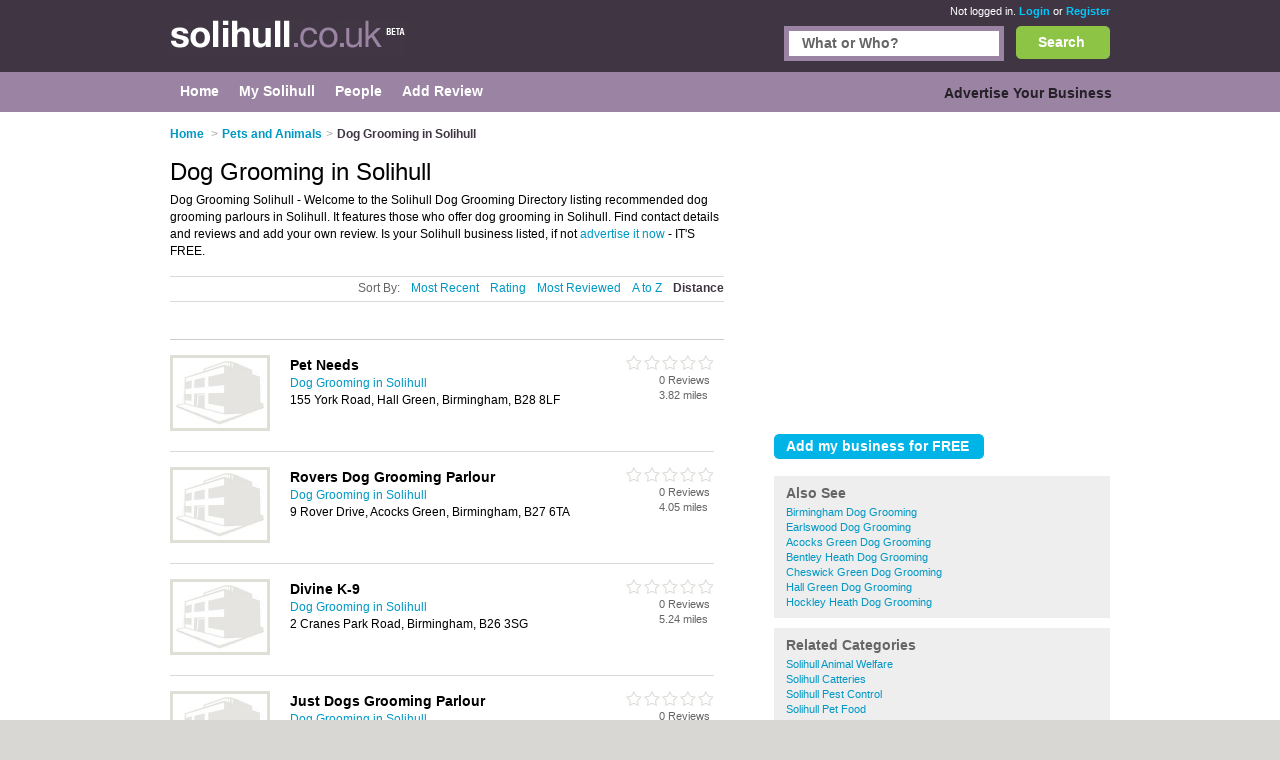

--- FILE ---
content_type: text/html; charset=utf-8
request_url: https://www.solihull.co.uk/dog-grooming/
body_size: 22613
content:


<!DOCTYPE html>
<html xmlns="http://www.w3.org/1999/xhtml" xml:lang="en" lang="en">

<head id="Head1"><title>Dog Grooming Solihull - Dog Grooming Parlours in Solihull</title><meta http-equiv="content-type" content="text/html; charset=iso-8859-1" /><meta name="viewport" content="width=device-width, initial-scale=1.0" /><meta name="description" content="Dog Grooming Solihull - Solihull dog grooming, dog grooming parlours in Solihull." />
<meta name="keywords" content="Dog Grooming Solihull, Solihull Dog Grooming, Dog Grooming in Solihull, dog grooming parlours in Solihull" />
<meta name="geo.placename" content="Dog Grooming at Solihull, UK" />


<script>
    document.addEventListener('DOMContentLoaded', () => { setTimeout(initGTM, 5500); });


    function initGTM() {
        if (window.gtmDidInit) {
            // Don't load again
            return false;
        }

        window.gtmDidInit = true;

        // Create the script
        const script = document.createElement('script');
        script.type = 'text/javascript';
        script.onload = () => {
            window.dataLayer = window.dataLayer || [];
            function gtag() { dataLayer.push(arguments); }
            gtag('js', new Date());
            gtag('config', 'G-N2LT41KRLJ');
        }
        script.src = 'https://www.googletagmanager.com/gtag/js?id=G-E1RENC0QRH';

        // We are still deferring the script
        script.defer = true;

        // Append the script to the body of the document
        document.getElementsByTagName('body')[0].appendChild(script);
    }
</script>
<link rel='canonical' href="https://www.solihull.co.uk/dog-grooming/" /> 

<link rel="preconnect" href="https://pagead2.googlesyndication.com" /><link rel="preconnect" href="https://googleads.g.doubleclick.net" />
	
	
       <script async src="https://fundingchoicesmessages.google.com/i/pub-3530520775673424?ers=1"></script>
<script>
function waitForGoogCsa(callback, maxAttempts = 15, delay = 200) {
    let attempts = 0;
    (function check() {
        if (typeof window._googCsa === "function") {
            console.log("✅ _googCsa ready");
            callback();
        } else if (++attempts < maxAttempts) {
            setTimeout(check, delay);
        } else {
            console.warn("⚠️ _googCsa never became available");
        }
    })();
}
(function() {
  console.log("🌍 Funding Choices bootstrap starting");
  let started = false;


  function startAds(reason) {
    if (started) return;
    started = true;
    console.log("🚀 Starting ads (" + reason + ")");
    const s1 = document.createElement("script");
    s1.src = "https://pagead2.googlesyndication.com/pagead/js/adsbygoogle.js";
    s1.async = true;
    document.head.appendChild(s1);

    const s2 = document.createElement("script");
    s2.src = "https://www.google.com/adsense/search/ads.js";
    s2.async = true;
    document.head.appendChild(s2);

    window.setTimeout(() => {
      (function(g,o){g[o]=g[o]||function(){(g[o].q=g[o].q||[]).push(arguments);};g[o].t=1*new Date;})(window,"_googCsa");
      window.dispatchEvent(new Event("adCodeLoaded"));
    },300);
  }

  function checkExistingConsent(fc) {
    try {
      const d = fc.getConsentData && fc.getConsentData();
      if (d && (d.consentSignal === "CONSENT_GRANTED" || d.consentFormState === "CONSENT_GRANTED")) {
        startAds("already granted");
        return true;
      }
      if (d && (d.consentSignal === "CONSENT_NOT_GRANTED" || d.consentFormState === "CONSENT_NOT_GRANTED")) {
        console.log("🚫 Consent denied — no ads");
        return true;
      }
    } catch (e) {
      console.warn("⚠️ getConsentData() failed:", e);
    }
    return false;
  }

  // Wait until Funding Choices is ready
  function waitForFC() {
    const fc = window.googlefc;
    if (!fc) return setTimeout(waitForFC, 250);

    fc.callbackQueue = fc.callbackQueue || [];

    // First: check immediately
    if (checkExistingConsent(fc)) return;

    console.log("🕓 Waiting for user choice…");
    fc.callbackQueue.push({
      'CONSENT_DATA_READY': () => {
        console.log("📩 CONSENT_DATA_READY");
        if (checkExistingConsent(fc) === false) startAds("CONSENT_DATA_READY fallback");
      },
      'consentDataReady': () => {
        console.log("📩 consentDataReady (lowercase)");
        if (checkExistingConsent(fc) === false) startAds("consentDataReady fallback");
      }
    });
  }

  waitForFC();
})();
</script>




    <link href="/Content/main.min.css" rel="preload" as="style" onload="this.onload=null;this.rel='stylesheet'"/>
<link href="/Content/main.min.css" rel="stylesheet"/>
</head>

<body id="bodytag" class="yui-skin-sam">
    <form method="post" action="/dog-grooming/" id="frmMain">
<div class="aspNetHidden">
<input type="hidden" name="__EVENTTARGET" id="__EVENTTARGET" value="" />
<input type="hidden" name="__EVENTARGUMENT" id="__EVENTARGUMENT" value="" />
<input type="hidden" name="__VIEWSTATE" id="__VIEWSTATE" value="/[base64]////[base64]/Y2lkPTQ0MjcmY2F0bmFtZT1hbmltYWwtd2VsZmFyZWQCAQ8VAQ5BbmltYWwgV2VsZmFyZWQCAg9kFgRmDxUBKC9SZXN1bHRzLmFzcHg/[base64]/[base64]/[base64]/[base64]/[base64]/[base64]/0+s6Sn+wEQ8ZUY3CDM=" />
</div>

<script type="text/javascript">
//<![CDATA[
var theForm = document.forms['frmMain'];
if (!theForm) {
    theForm = document.frmMain;
}
function __doPostBack(eventTarget, eventArgument) {
    if (!theForm.onsubmit || (theForm.onsubmit() != false)) {
        theForm.__EVENTTARGET.value = eventTarget;
        theForm.__EVENTARGUMENT.value = eventArgument;
        theForm.submit();
    }
}
//]]>
</script>


        

        
        <div class="outer" id="divMainOuter">
            <div>
                <div class="header">
                    <div class="inner">
                        

<a href="/" class="logo" title="Solihull">
    <img title="Solihull.co.uk" src="/Images/CityLogos/logo-Solihull.jpg" width="236" height="36" alt="Solihull.co.uk"/>
</a>
                        
        <div class="status">
            <span>Not logged in.</span> <a href="/Login.aspx">Login</a> or
            <a href="/Register.aspx">Register</a>
        </div>
    
                        


<style>
    #search {
        border: #9b84a3 5px solid;
        display: inline-block;
        float: right;
        height: 25px;
        margin-right: 12px;
        width: 210px;
    }
    .bSearch {
        background: url(/Images/buttons/b-search.jpg) no-repeat top left;
        border: none;
        color: #fff;
        display: block;
        float: right;
        font-size: 14px;
        font-weight: bold;
        height: 33px!important;
        text-align: center;
        width: 94px!important;
    }
    #searchCategories {
        border: #9b84a3 5px solid;
        display: inline-block;
        float: right;
        height: 25px;
        margin-right: 12px;
        width: 210px;
    }
    div.search {
        left: 0;
        margin: 0;
        padding: 0px 0;
        position: relative;
        top: -26px;
        width: 80%;
        display: inline-block;
    }
    div.search {
        float: right;
    }
    
    .searchInput {
        border: 0;
        margin: 0;
        padding: 4px 4px 5px 13px;
        width: 193px;
    }
    .search input {
        font-size: 14px;
        font-weight: bold;
    }

    .autoComplete {
        background: white;
        border: 1px solid #9B84A3;
        z-index: 999;
        position: absolute;
    }
    .autoComplete ul {
        list-style-type: none;
        padding: 5px;
        margin: 0;
     
    }
    .autoComplete ul li {
        padding: 2px 5px;
        white-space: nowrap;
        list-style: none;
        overflow: hidden;

    }
    .autoComplete ul li:hover {
        background: #eee;
    }

</style>
<div class="search mobile-hide">
    
    <button
        id="lnkSearch"
        onclick="searchClick()"
        class="btn bSearch" >Search</button>
    <div id="searchCategories">
        <input id="searchInput" name="searchInput" type="text" class="searchInput" tabindex="2">
        <div id="searchContainer" class="autoComplete"></div>
    </div>

 
  
</div>

<script language="javascript" defer>


    function searchClick() {

        var search = document.getElementById(searchInputId).value;
        console.log(search);
        if (search != null) {
            console.log('search now');
            var url = "/api/search/search?search=" + search;
            console.log(url);
            window.location.href = url;
            return false;
        }

    }

    var autoSearchTimer;

    var searchContainerId = "searchContainer";
    var searchInputId = "searchInput";
    var searchPageUrl = "AutocompleteSearch.aspx";
    var searchPrompt = "What or Who?";

    window.addEventListener('DOMContentLoaded', setup);

    function setup() {
        setupAutoComplete(searchInputId, searchContainerId, searchPageUrl, searchPrompt);
        document.addEventListener("click", function (e) {
            closeAllLists(e.target);
        });
    }

    function setupAutoComplete(inputId, containerId, pageUrl, inputPrompt) {
        console.log(inputId, containerId, pageUrl);
        var input = document.getElementById(inputId);
        console.log(input);
        input.onkeyup = function () {
            if (this.value.length > 2) {
                var searchFor = this.value;
                if (autoSearchTimer) {
                    clearTimeout(autoSearchTimer);
                }
                autoSearchTimer = setTimeout(function () {
                    autoComplete(searchFor, inputId, pageUrl, containerId);
                }, 1000);
            }
        };

        input.value = inputPrompt;
        input.onfocus =
            function () {
                if (input.value == inputPrompt)
                    input.value = '';
            };

        input.onblur =
            function () {
                if (input.value == '')
                    input.value = inputPrompt;
            };

    }

    function autoComplete(query, inputId, pageUrl, resultsId) {
        var input = document.getElementById(inputId);
        var url = "/" + pageUrl + "?query=" + query;
        console.log(url);
        fetch(url).then(response => {
            var resultRaw = response.text();
            resultRaw.then(r => {
                console.log('r', r);
                var result = r.split(";");
                if (result.length>0) {
                    showResults(resultsId, result, inputId);
                }
            });

        })
        .catch(error => {
            console.log('error', error);
        });
    }
    function showResults(listId, terms, inputId) {

        if (terms.length == 0) return;
        var res = document.getElementById(listId);
        var inp = document.getElementById(inputId);
        res.innerHTML = '';
        let list = '';
        for (i = 0; i < terms.length; i++) {
            list += '<li>' + terms[i] + '</li>';
        }
        res.innerHTML = '<ul>' + list + '</ul>';
        res.addEventListener("click", function (e) {
            /*insert the value for the autocomplete text field:*/
            console.log('clicked ', e);
            console.log('clicked ', e, e.target.innerHTML);
            inp.value = e.target.innerHTML;
            console.log(inp.value);
            closeAllLists();
        });
    }

    function closeAllLists(elmnt) {
        /*close all autocomplete lists in the document,
        except the one passed as an argument:*/
        var x = document.getElementsByClassName("autoComplete");

        var inp = document.getElementsByClassName("autoCompleteInput");
        console.log(x, inp);
        for (var i = 0; i < x.length; i++) {
            for (var y = 0; y < inp.length; y++) {
                if (elmnt != x[i] && elmnt != inp[y]) {
                    x[i].innerHTML = '';
                }
            }

        }
    }
</script>

                    </div>
                </div>
                <div class="main-menu">
                    <div class="inner">
                        
    

<div class="topLeftMenu mobile-hide">

    
<ul class="navigation">
    <li><a href="../" class="subCatHome"><span>Home</span></a></li><li><a href="../PersonMy.aspx" class="subCatMySolihull"><span>My Solihull</span></a></li><li><a href="../People.aspx" class="subCatPeople"><span>People</span></a></li><li class="lastTab"><a href="../AddReviewSearch.aspx" class="subCatAddReview"><span>Add Review</span></a></li>
</ul>

</div>
    

<div class="topRightMenu mobile-hide">

 
<ul class="navigation">
    <li class="lastTab"><a href="../SearchMyBusiness.aspx" class="subCatAdvertiseYourBusiness"><span>Advertise Your Business</span></a></li>
</ul>

</div>

                    </div>
                </div>
                <div class="innerContainer">
                    <div class="inner">
                        <div class="main">
                            
    <style>
        

        /* Default desktop layout */
        /*.leftContent {
            order: 1;
            width: 70%;
        }

        .right {
            order: 2;
            width: 30%;
        }*/

        /* On small screens, stack vertically */
        @media screen and (max-width: 720px) {

            .breadcrumb li:first-child,
            .breadcrumb li:nth-child(2) .arrowBreadCrum {
                display: none;
            }
            .header .inner {
                width: 100%;
            }
            .main {
                display: flex;
                flex-wrap: wrap;
            }

            .leftContent, .right {
                width: 88% !important;
            }

            .leftContent {
                order: 1;
            }

            .right {
                order: 2;
            }
        }
    </style>
    <script type="text/javascript">
        function collapseIfUnfilled(adElement, intervalMs, maxWaitMs) {
            intervalMs = intervalMs || 100;
            maxWaitMs = maxWaitMs || 5000;

            var startTime = new Date().getTime();

            function poll() {
                var status = adElement.getAttribute('data-ad-status');

                if (status === 'unfilled') {
                    adElement.style.display = 'none';
                } else if (status !== 'filled' && new Date().getTime() - startTime < maxWaitMs) {
                    setTimeout(poll, intervalMs);
                }
            }

            poll();
        }

        //// Wait for the ad to be rendered first
        //window.addEventListener('load', function () {
        //    var ads = document.getElementsByClassName('adsbygoogle');
        //    for (var i = 0; i < ads.length; i++) {
        //        collapseIfUnfilled(ads[i]);
        //    }
        //});
    </script>


    

<ol class="breadcrumb mobile-hide-small" itemscope itemtype="http://schema.org/BreadcrumbList">
    <li itemprop="itemListElement" itemscope itemtype="http://schema.org/ListItem">
        <a itemprop="item" href="/">
            <span itemprop="name">Home</span>
        </a><meta itemprop="position" content="1"/>
    </li>
    <li itemprop="itemListElement" itemscope="" itemtype="http://schema.org/ListItem"><span class="arrowBreadCrum">></span><a itemprop="item" href="/pets-animals/"><span itemprop="name">Pets and Animals</span></a><meta itemprop="position" content="2"></meta></li><li itemprop="itemListElement" itemscope="" itemtype="http://schema.org/ListItem"><span class="arrowBreadCrum">></span><span itemprop="name">Dog Grooming in Solihull</span><meta itemprop="position" content="3"></meta></li>
</ol>
    
    
        <script type="text/javascript" charset="utf-8">

            if (window._googCsa) {
                console.log("⚡ _googCsa already loaded — calling showAds immediately");
                showAds();
            } else {
                window.addEventListener('adCodeLoaded', showAds);
            }

            function showAds() {
                var city = 'Solihull';
                if (city.toLowerCase() === 'cardiff'||city.toLowerCase() === 'colchester' ||city.toLowerCase() === 'macclesfield' ) {
                    adLoadWithAltTerms();
                } else {
                    adLoad();
                }
            }
            function getBest2OtherTerms(mainCat) {
                // 1. Collect fields
                var providers = [
                    'dog grooming parlours',
                    '',
                    '',
                    '',
                ];

                var products = [
                    'dog grooming',
                    '',
                    '',
                    ''
                ];

                var productOther = '';

                var productOtherItems= productOther
                    ? productOther.split(',').map(x => x.trim()).filter(x => x.length > 0)
                    : [];

                function normalize(term) {
                    if (!term) return '';
                    term = term.trim().toLowerCase();

                    // Remove basic plural 's' if the word is >3 letters and doesn't end in 'ss'
                    if (term.endsWith('s') && !term.endsWith('ss') && term.length > 3) {
                        term = term.slice(0, -1);
                    }

                    return term;
                }

                function isDistinct(newTerm, selectedTerms) {
                    var newNorm = normalize(newTerm);
                    var mainNorm = normalize(mainCat);

                    return newNorm !== mainNorm &&
                        !selectedTerms.some(existing => {
                            var existingNorm = normalize(existing);
                            return existingNorm === newNorm;
                        });
                }



                var final = [];

                // 3. Pick 1 provider term
                for (var i = 0; i < providers.length; i++) {
                    var term = providers[i];
                    if (term && isDistinct(term, final)) {
                        final.push(term.trim());
                        break;
                    }
                }

                // 4. Pick 1 product term
                for (var i = 0; i < products.length; i++) {
                    var term = products[i];
                    if (term && isDistinct(term, final)) {
                        final.push(term.trim());
                        break;
                    }
                }

                // 5. Pick 1 productOther term (prefer this last)
                for (var i = 0; i < productOtherItems.length; i++) {
                    var term = productOtherItems[i];
                    if (term && isDistinct(term, final)) {
                        final.push(term.trim());
                        break;
                    }
                }

                // 6. Fill up any missing with other unique terms (just in case)
                var backup = providers.concat(products, productOtherItems);
                for (var i = 0; i < backup.length && final.length < 3; i++) {
                    var term = backup[i];
                    if (term && isDistinct(term, final)) {
                        final.push(term.trim());
                    }
                }

                return final.slice(0, 2); 
            }

            function adLoadWithAltTerms() {
                console.log("adLoadWithAltTerms - ads load now results3");

                var inClause = 'Solihull';

                var hasArea = 'False';
                var inClauseCity = ' Solihull';
                console.log('hasArea', hasArea);
                console.log('inclause', inClause);
                console.log('inclause city', inClauseCity);

                var mainCat = "Dog Grooming";
                var query = "Dog Grooming " + " in " + inClause;
                console.log("adBlock1 query", query);
                var pageOptions = {
                    "pubId": "partner-pub-3530520775673424",
                    'query':query,
                    'styleId': '7623551183',
                   'adsafe': 'high'
               };
                var adBlock1Query = query;

               var adblock1 = {
                   'container': 'adcontainer1',
                   adLoadedCallback: function (containerName, adsLoaded) {
                       console.log(containerName);
                       var adCount = countAdsByIdPrefix(containerName);
                       console.log(containerName + (adsLoaded ? ' received ads.' : ' no ads.',adCount));
                       reportAd('adcontainer1', adsLoaded,adCount,adBlock1Query);
                   }
               };

               var doneOther = true;
               var other2Terms = getBest2OtherTerms(mainCat);
               var adBlock2Query = query;
               var pageOptions2 = Object.assign({}, pageOptions);
               if (other2Terms.length > 0) {
                   query = other2Terms[0] + " in " + inClauseCity;
                   adBlock2Query = query;
                   pageOptions2.query = adBlock2Query;
                   console.log("adBlock2 query", adBlock2Query);
               } else {
                   doneOther = false;
               }
               var adblock2 = {
                   'container': 'adcontainer2',
                   'query':adBlock2Query,
                   adLoadedCallback: function (containerName, adsLoaded) {
                       console.log(containerName);
                       var adCount = countAdsByIdPrefix(containerName);
                       console.log(containerName + (adsLoaded ? ' received ads.' : ' no ads.',adCount));
                       reportAd('adcontainer2', adsLoaded,adCount,adBlock2Query);
                   }
                };

                var adBlock3Query = query;
                var pageOptions3 = Object.assign({}, pageOptions);
                if (other2Terms.length > 1) {
                    adBlock3Query = other2Terms[1] + " in " + inClause;
                    pageOptions3.query = adBlock3Query;
                    console.log("adBlock3 query", adBlock3Query);
                }
                else {
                    doneOther = false;
                }
                var adblock3 = {
                   'container': 'adcontainer3',
                   adLoadedCallback: function (containerName, adsLoaded) {
                       console.log(containerName,'adBlock3Query',adBlock3Query);
                       var adCount = countAdsByIdPrefix(containerName);
                       console.log(containerName + (adsLoaded ? ' received ads.' : ' no ads.',adCount));
                       var sentQuery = query;
                       reportAd('adcontainer3', adsLoaded,adCount,adBlock3Query);
                   }
               };

                console.log('doneOther', doneOther);
                if (doneOther) {
                    waitForGoogCsa(function() {
                        console.log('show ads - adLoadWithAltTerms', pageOptions);
                        _googCsa('ads', pageOptions, adblock1);
                        _googCsa('ads', pageOptions2, adblock2);
                        _googCsa('ads', pageOptions3, adblock3);
                    });
                } else {
                    waitForGoogCsa(function () {
                        _googCsa('ads', pageOptions, adblock1,adblock2,adblock3);
                    });
                }
               
           }
            
            function adLoad() {
                console.log("adLoad - ads load now results3");
                setupObserversForAds();
                var inClause = 'Solihull';

                console.log('inclause', inClause);
                var mainCat = "Dog Grooming";
                var query = "Dog Grooming " + " in " + inClause;
                console.log("adBlock1 query", query);
                var pageOptions = {
                    "pubId": "partner-pub-3530520775673424",
                    'query':query,
                    'styleId': '7623551183',
                   'adsafe': 'high'
               };

               var adblock1 = {
                   'container': 'adcontainer1',
                   adLoadedCallback: function (containerName, adsLoaded) {
                       console.log(containerName);
                       var adCount = countAdsByIdPrefix(containerName);
                       console.log(containerName + (adsLoaded ? ' received ads.' : ' no ads.',adCount));
                       reportAd('adcontainer1', adsLoaded,adCount,query);
                   }
               };

               var adblock2 = {
                   'container': 'adcontainer2',
                   adLoadedCallback: function (containerName, adsLoaded) {
                       console.log(containerName);
                       var adCount = countAdsByIdPrefix(containerName);
                       console.log(containerName + (adsLoaded ? ' received ads.' : ' no ads.',adCount));
                       reportAd('adcontainer2', adsLoaded,adCount,query);
                   }
                };

               var adblock3 = {
                   'container': 'adcontainer3',
                   adLoadedCallback: function (containerName, adsLoaded) {
                       console.log(containerName);
                       var adCount = countAdsByIdPrefix(containerName);
                       console.log(containerName + (adsLoaded ? ' received ads.' : ' no ads.',adCount));
                       reportAd('adcontainer3', adsLoaded,adCount,query);
                   }
               };

               var adblocks = [];
               if (document.getElementById('adcontainer1')) {
                   adblocks.push(adblock1);
               }
               if (document.getElementById('adcontainer2')) {
                   adblocks.push(adblock2);
               }
               if (document.getElementById('adcontainer3')) {
                   adblocks.push(adblock3);
               }


               if (adblocks.length > 0) {
                   waitForGoogCsa(function() {
                       console.log('show ads', _googCsa);
                       _googCsa('ads', pageOptions, adblock1);
                       _googCsa('ads', pageOptions2, adblock2);
                       _googCsa('ads', pageOptions3, adblock3);
                   });
               } else {
                   console.log('🚫 No visible ad containers — skipping CSA call.');
               }
           }
          
        </script>
    


    <!-- Show the 'right' div before 'leftContent' div if on desktop. Scroll down for mobile... -->
    <div class="right">
        

<div class=" banner" id="banner1">

    

    <!-- Responsive Advert Block -->
    <ins class="adsbygoogle responsive-advert-block"
         style="display: inline-block"
         data-full-width-responsive="true"
         data-ad-client="ca-pub-3530520775673424"
         data-ad-slot="5930278303"
         >
    </ins>
    <script>
        setTimeout(function () { (adsbygoogle = window.adsbygoogle || []).push({}); }, 200);
    </script>

</div>

<div class="recommend">
    <input type="submit" name="ctl00$plcContentMain$objSubCatListing$ctl01$btnRecommend" value="Add my business for FREE" id="plcContentMain_objSubCatListing_ctl01_btnRecommend" class="btn b210" />
</div>
        <br/>

         
<div id="plcContentMain_objSubCatListing__ctrl_0_AlsoSeeTitle" class="related-links businessPara">

    <h2>Also See</h2>
    
    
    
    
            <ul>
        
            <li>
                <a href="/dog-grooming/birmingham/">Birmingham Dog Grooming    </a> 
            </li>
        
            <li>
                <a href="/dog-grooming/earlswood/">Earlswood Dog Grooming    </a> 
            </li>
        
            <li>
                <a href="/dog-grooming/acocks-green/">Acocks Green Dog Grooming    </a> 
            </li>
        
            <li>
                <a href="/dog-grooming/bentley-heath/">Bentley Heath Dog Grooming    </a> 
            </li>
        
            <li>
                <a href="/dog-grooming/cheswick-green/">Cheswick Green Dog Grooming    </a> 
            </li>
        
            <li>
                <a href="/dog-grooming/hall-green/">Hall Green Dog Grooming    </a> 
            </li>
        
            <li>
                <a href="/dog-grooming/hockley-heath/">Hockley Heath Dog Grooming    </a> 
            </li>
        
        </ul>
        
    

</div>








<div class="related-links businessPara">

    <h2>Related Categories</h2>

    
            <ul>
        
            <li>
                <a href="/animal-welfare/">
                    Solihull Animal Welfare
                </a>  
                

            </li>
        
            <li>
                <a href="/catteries/">
                    Solihull Catteries
                </a>  
                

            </li>
        
            <li>
                <a href="/pest-control/">
                    Solihull Pest Control
                </a>  
                

            </li>
        
            <li>
                <a href="/pet-food/">
                    Solihull Pet Food
                </a>  
                

            </li>
        
            <li>
                <a href="/pet-services/">
                    Solihull Pet Services
                </a>  
                

            </li>
        
            <li>
                <a href="/vets/">
                    Solihull Vets
                </a>  
                

            </li>
        
        </ul>
        
    
    
    

</div>








    </div>


<div class="leftContent">
    <table cellspacing="0" id="plcContentMain_objSubCatListing_objResultsTop_frmCatgory" style="border-collapse:collapse;">
	<tr>
		<td colspan="2">
        <h1 id="businessHeader">
            Dog Grooming in Solihull
        </h1>
    </td>
	</tr>
</table>





    

    

    
    <p class="catintro mobile-hide-small">
        Dog Grooming Solihull - Welcome to the Solihull Dog Grooming Directory listing recommended dog grooming parlours in Solihull. It features those who offer dog grooming in Solihull. Find contact details and reviews and add your own review. Is your Solihull  business listed, if not <a href='/SearchMyBusiness.aspx'>advertise it now</a> - IT'S FREE.
    </p>













<div class="searchSort mobile-hide-small">

    <span class="sortBy">Sort By:</span>

    

    <a id="plcContentMain_objSubCatListing_lnkSortRecent" Type="Recent" href="javascript:__doPostBack(&#39;ctl00$plcContentMain$objSubCatListing$lnkSortRecent&#39;,&#39;&#39;)">Most Recent</a>

    <a id="plcContentMain_objSubCatListing_lnkSortRate" Type="Rating" href="javascript:__doPostBack(&#39;ctl00$plcContentMain$objSubCatListing$lnkSortRate&#39;,&#39;&#39;)">Rating</a>

    <a id="plcContentMain_objSubCatListing_lnkSortReview" Type="Review" href="javascript:__doPostBack(&#39;ctl00$plcContentMain$objSubCatListing$lnkSortReview&#39;,&#39;&#39;)">Most Reviewed</a>

    <a id="plcContentMain_objSubCatListing_lnkSortAZ" Type="AZ" href="javascript:__doPostBack(&#39;ctl00$plcContentMain$objSubCatListing$lnkSortAZ&#39;,&#39;&#39;)">A to Z</a>
    <a id="plcContentMain_objSubCatListing_lnkSortDistance" class="active" Type="Distance" href="javascript:__doPostBack(&#39;ctl00$plcContentMain$objSubCatListing$lnkSortDistance&#39;,&#39;&#39;)">Distance</a>
</div>
    

    <div>
        <div id="adcontainer1"></div>
    </div>
    <div>
        <div id="adcontainer2"></div>
    </div>



<br/>

<div class="listType" style="border: solid #CCCCCC; border-width: 1px 0 0 0;">
    <div>
        
                <table class="results" cellspacing="0" border="0" style="border-collapse: collapse;">
                <tbody>
            
                
                    <tr itemscope itemtype='http://schema.org/LocalBusiness'>
                        <td class="pic">
                            <a title='Pet Needs - Dog Grooming in Solihull'
                               href="/listing/865046-Pet-Needs/">
                                <img id="plcContentMain_objSubCatListing_objResults_imgBusinessImage_0" listingPage="" iMarker="" itemprop="image" src="../Images/business-no-image.jpg" alt="Pet Needs Solihull" style="height:70px;width:94px;" />
                            </a>
                        </td>
                        <td class="midInfo">
                            <h3 id="plcContentMain_objSubCatListing_objResults_h3Header_0" class="listingPage iMarker">

                                <a title='Pet Needs - Dog Grooming in Solihull'
                                   href="/listing/865046-Pet-Needs/">
                                    <span itemprop="name">Pet Needs</span>
                                </a>
                            </h3>
                                <span style="display: none" itemprop="telephone">+44 (0) 121 778 3218</span>
                            
                            <p>
                                <a href='/dog-grooming/'>
                                    Dog Grooming in Solihull
                                </a>
                                
                                <br/><span>155 York Road, Hall Green, Birmingham, B28 8LF</span><br/>
                                <span style="display: none" itemprop="address" itemscope itemtype="http://schema.org/PostalAddress" class="address">
                                    <span itemprop="streetAddress">155 York Road, Hall Green, Birmingham</span>
                                    <span itemprop="addressLocality">Solihull</span>
                                    <span itemprop="postalCode">B28 8LF</span>
                                </span>
                             
                                <strong>
                                    
                                </strong><span class="tags"></span>
                               
                              
                            </p>
                            <input name="ctl00$plcContentMain$objSubCatListing$objResults$ctl01$HiddenPostCode" type="text" id="plcContentMain_objSubCatListing_objResults_HiddenPostCode_0" class="hidden" value=" Pet Needs   155 York Road  Solihull UK | B28 8LF " />
                        </td>
                        <td class="lastInfo mobile-hide-small">
                            <div id="plcContentMain_objSubCatListing_objResults_Div1_0" style="float: right" class="stars-small rate0Small">
                                0&nbsp;Reviews
                                <span class="distance" > 3.82 miles</span>
                            </div>
                        </td>
                    </tr>
                
                
            
                
                    <tr itemscope itemtype='http://schema.org/LocalBusiness'>
                        <td class="pic">
                            <a title='Rovers Dog Grooming Parlour - Dog Grooming in Solihull'
                               href="/listing/533575-Rovers-Dog-Grooming-Parlour/">
                                <img id="plcContentMain_objSubCatListing_objResults_imgBusinessImage_1" listingPage="" iMarker="" itemprop="image" src="../Images/business-no-image.jpg" alt="Rovers Dog Grooming Parlour Solihull" style="height:70px;width:94px;" />
                            </a>
                        </td>
                        <td class="midInfo">
                            <h3 id="plcContentMain_objSubCatListing_objResults_h3Header_1" class="listingPage iMarker">

                                <a title='Rovers Dog Grooming Parlour - Dog Grooming in Solihull'
                                   href="/listing/533575-Rovers-Dog-Grooming-Parlour/">
                                    <span itemprop="name">Rovers Dog Grooming Parlour</span>
                                </a>
                            </h3>
                                <span style="display: none" itemprop="url">https://www.roversdoggrooming.co.uk</span>
                            
                                <span style="display: none" itemprop="telephone">+44 (0) 7584 495642</span>
                            
                            <p>
                                <a href='/dog-grooming/'>
                                    Dog Grooming in Solihull
                                </a>
                                
                                <br/><span>9 Rover Drive, Acocks Green, Birmingham, B27 6TA</span><br/>
                                <span style="display: none" itemprop="address" itemscope itemtype="http://schema.org/PostalAddress" class="address">
                                    <span itemprop="streetAddress">9 Rover Drive, Acocks Green, Birmingham</span>
                                    <span itemprop="addressLocality">Solihull</span>
                                    <span itemprop="postalCode">B27 6TA</span>
                                </span>
                             
                                <strong>
                                    
                                </strong><span class="tags"></span>
                               
                              
                            </p>
                            <input name="ctl00$plcContentMain$objSubCatListing$objResults$ctl02$HiddenPostCode" type="text" id="plcContentMain_objSubCatListing_objResults_HiddenPostCode_1" class="hidden" value=" Rovers Dog Grooming Parlour   9 Rover Drive  Solihull UK | B27 6TA " />
                        </td>
                        <td class="lastInfo mobile-hide-small">
                            <div id="plcContentMain_objSubCatListing_objResults_Div1_1" style="float: right" class="stars-small rate0Small">
                                0&nbsp;Reviews
                                <span class="distance" > 4.05 miles</span>
                            </div>
                        </td>
                    </tr>
                
                
            
                
                    <tr itemscope itemtype='http://schema.org/LocalBusiness'>
                        <td class="pic">
                            <a title='Divine K-9 - Dog Grooming in Solihull'
                               href="/listing/533511-Divine-K-9/">
                                <img id="plcContentMain_objSubCatListing_objResults_imgBusinessImage_2" listingPage="" iMarker="" itemprop="image" src="../Images/business-no-image.jpg" alt="Divine K-9 Solihull" style="height:70px;width:94px;" />
                            </a>
                        </td>
                        <td class="midInfo">
                            <h3 id="plcContentMain_objSubCatListing_objResults_h3Header_2" class="listingPage iMarker">

                                <a title='Divine K-9 - Dog Grooming in Solihull'
                                   href="/listing/533511-Divine-K-9/">
                                    <span itemprop="name">Divine K-9</span>
                                </a>
                            </h3>
                                <span style="display: none" itemprop="telephone">+44 (0) 121 722 2213</span>
                            
                            <p>
                                <a href='/dog-grooming/'>
                                    Dog Grooming in Solihull
                                </a>
                                
                                <br/><span>2 Cranes Park Road, Birmingham, B26 3SG</span><br/>
                                <span style="display: none" itemprop="address" itemscope itemtype="http://schema.org/PostalAddress" class="address">
                                    <span itemprop="streetAddress">2 Cranes Park Road, Birmingham</span>
                                    <span itemprop="addressLocality">Solihull</span>
                                    <span itemprop="postalCode">B26 3SG</span>
                                </span>
                             
                                <strong>
                                    
                                </strong><span class="tags"></span>
                               
                              
                            </p>
                            <input name="ctl00$plcContentMain$objSubCatListing$objResults$ctl03$HiddenPostCode" type="text" id="plcContentMain_objSubCatListing_objResults_HiddenPostCode_2" class="hidden" value=" Divine K-9   2 Cranes Park Road  Solihull UK | B26 3SG " />
                        </td>
                        <td class="lastInfo mobile-hide-small">
                            <div id="plcContentMain_objSubCatListing_objResults_Div1_2" style="float: right" class="stars-small rate0Small">
                                0&nbsp;Reviews
                                <span class="distance" > 5.24 miles</span>
                            </div>
                        </td>
                    </tr>
                
                
            
                
                    <tr itemscope itemtype='http://schema.org/LocalBusiness'>
                        <td class="pic">
                            <a title='Just Dogs Grooming Parlour - Dog Grooming in Solihull'
                               href="/listing/539574-Just-Dogs-Grooming-Parlour/">
                                <img id="plcContentMain_objSubCatListing_objResults_imgBusinessImage_3" listingPage="" iMarker="" itemprop="image" src="../Images/business-no-image.jpg" alt="Just Dogs Grooming Parlour Solihull" style="height:70px;width:94px;" />
                            </a>
                        </td>
                        <td class="midInfo">
                            <h3 id="plcContentMain_objSubCatListing_objResults_h3Header_3" class="listingPage iMarker">

                                <a title='Just Dogs Grooming Parlour - Dog Grooming in Solihull'
                                   href="/listing/539574-Just-Dogs-Grooming-Parlour/">
                                    <span itemprop="name">Just Dogs Grooming Parlour</span>
                                </a>
                            </h3>
                                <span style="display: none" itemprop="telephone">+44 (0) 7488 304316</span>
                            
                            <p>
                                <a href='/dog-grooming/'>
                                    Dog Grooming in Solihull
                                </a>
                                
                                <br/><span>37 Ebrington Avenue, Solihull, B92 8HU</span><br/>
                                <span style="display: none" itemprop="address" itemscope itemtype="http://schema.org/PostalAddress" class="address">
                                    <span itemprop="streetAddress">37 Ebrington Avenue, Solihull</span>
                                    <span itemprop="addressLocality">Solihull</span>
                                    <span itemprop="postalCode">B92 8HU</span>
                                </span>
                             
                                <strong>
                                    
                                </strong><span class="tags"></span>
                               
                              
                            </p>
                            <input name="ctl00$plcContentMain$objSubCatListing$objResults$ctl04$HiddenPostCode" type="text" id="plcContentMain_objSubCatListing_objResults_HiddenPostCode_3" class="hidden" value=" Just Dogs Grooming Parlour   37 Ebrington Avenue  Solihull UK | B92 8HU " />
                        </td>
                        <td class="lastInfo mobile-hide-small">
                            <div id="plcContentMain_objSubCatListing_objResults_Div1_3" style="float: right" class="stars-small rate0Small">
                                0&nbsp;Reviews
                                <span class="distance" > 5.44 miles</span>
                            </div>
                        </td>
                    </tr>
                
                
            
                
                    <tr itemscope itemtype='http://schema.org/LocalBusiness'>
                        <td class="pic">
                            <a title='Vanity Paws - Dog Grooming in Solihull'
                               href="/listing/1204658-Vanity-Paws/">
                                <img id="plcContentMain_objSubCatListing_objResults_imgBusinessImage_4" listingPage="" iMarker="" itemprop="image" src="../Images/business-no-image.jpg" alt="Vanity Paws Solihull" style="height:70px;width:94px;" />
                            </a>
                        </td>
                        <td class="midInfo">
                            <h3 id="plcContentMain_objSubCatListing_objResults_h3Header_4" class="listingPage iMarker">

                                <a title='Vanity Paws - Dog Grooming in Solihull'
                                   href="/listing/1204658-Vanity-Paws/">
                                    <span itemprop="name">Vanity Paws</span>
                                </a>
                            </h3>
                                <span style="display: none" itemprop="telephone">+44 (0) 7776 426329</span>
                            
                            <p>
                                <a href='/dog-grooming/'>
                                    Dog Grooming in Solihull
                                </a>
                                
                                <br/><span>30 Merevale Road, Solihull, B92 8LB</span><br/>
                                <span style="display: none" itemprop="address" itemscope itemtype="http://schema.org/PostalAddress" class="address">
                                    <span itemprop="streetAddress">30 Merevale Road, Solihull</span>
                                    <span itemprop="addressLocality">Solihull</span>
                                    <span itemprop="postalCode">B92 8LB</span>
                                </span>
                             
                                <strong>
                                    
                                </strong><span class="tags"></span>
                               
                              
                            </p>
                            <input name="ctl00$plcContentMain$objSubCatListing$objResults$ctl05$HiddenPostCode" type="text" id="plcContentMain_objSubCatListing_objResults_HiddenPostCode_4" class="hidden" value=" Vanity Paws   30 Merevale Road  Solihull UK | B92 8LB " />
                        </td>
                        <td class="lastInfo mobile-hide-small">
                            <div id="plcContentMain_objSubCatListing_objResults_Div1_4" style="float: right" class="stars-small rate0Small">
                                0&nbsp;Reviews
                                <span class="distance" > 5.48 miles</span>
                            </div>
                        </td>
                    </tr>
                
                
            
                
                    <tr itemscope itemtype='http://schema.org/LocalBusiness'>
                        <td class="pic">
                            <a title='The Dog Cabin - Dog Grooming in Solihull'
                               href="/listing/539470-The-Dog-Cabin/">
                                <img id="plcContentMain_objSubCatListing_objResults_imgBusinessImage_5" listingPage="" iMarker="" itemprop="image" src="../Images/business-no-image.jpg" alt="The Dog Cabin Solihull" style="height:70px;width:94px;" />
                            </a>
                        </td>
                        <td class="midInfo">
                            <h3 id="plcContentMain_objSubCatListing_objResults_h3Header_5" class="listingPage iMarker">

                                <a title='The Dog Cabin - Dog Grooming in Solihull'
                                   href="/listing/539470-The-Dog-Cabin/">
                                    <span itemprop="name">The Dog Cabin</span>
                                </a>
                            </h3>
                                <span style="display: none" itemprop="telephone">+44 (0) 7910 445371</span>
                            
                            <p>
                                <a href='/dog-grooming/'>
                                    Dog Grooming in Solihull
                                </a>
                                
                                <br/><span>31 Chipstone Close, Solihull, B91 3YS</span><br/>
                                <span style="display: none" itemprop="address" itemscope itemtype="http://schema.org/PostalAddress" class="address">
                                    <span itemprop="streetAddress">31 Chipstone Close, Solihull</span>
                                    <span itemprop="addressLocality">Solihull</span>
                                    <span itemprop="postalCode">B91 3YS</span>
                                </span>
                             
                                <strong>
                                    
                                </strong><span class="tags"></span>
                               
                              
                            </p>
                            <input name="ctl00$plcContentMain$objSubCatListing$objResults$ctl06$HiddenPostCode" type="text" id="plcContentMain_objSubCatListing_objResults_HiddenPostCode_5" class="hidden" value=" The Dog Cabin   31 Chipstone Close  Solihull UK | B91 3YS " />
                        </td>
                        <td class="lastInfo mobile-hide-small">
                            <div id="plcContentMain_objSubCatListing_objResults_Div1_5" style="float: right" class="stars-small rate0Small">
                                0&nbsp;Reviews
                                <span class="distance" > 7.49 miles</span>
                            </div>
                        </td>
                    </tr>
                
                
            
                
                    <tr itemscope itemtype='http://schema.org/LocalBusiness'>
                        <td class="pic">
                            <a title='Special Friends Grooming Room - Dog Grooming in Solihull'
                               href="/listing/1537642-Special-Friends-Grooming-Room/">
                                <img id="plcContentMain_objSubCatListing_objResults_imgBusinessImage_6" listingPage="" iMarker="" itemprop="image" src="../Images/business-no-image.jpg" alt="Special Friends Grooming Room Solihull" style="height:70px;width:94px;" />
                            </a>
                        </td>
                        <td class="midInfo">
                            <h3 id="plcContentMain_objSubCatListing_objResults_h3Header_6" class="listingPage iMarker">

                                <a title='Special Friends Grooming Room - Dog Grooming in Solihull'
                                   href="/listing/1537642-Special-Friends-Grooming-Room/">
                                    <span itemprop="name">Special Friends Grooming Room</span>
                                </a>
                            </h3>
                                <span style="display: none" itemprop="telephone">+44 (0) 7796 934923</span>
                            
                            <p>
                                <a href='/dog-grooming/'>
                                    Dog Grooming in Solihull
                                </a>
                                
                                <br/><span>32 Saxon Wood Road, Cheswick Green, Solihull, B90 4JN</span><br/>
                                <span style="display: none" itemprop="address" itemscope itemtype="http://schema.org/PostalAddress" class="address">
                                    <span itemprop="streetAddress">32 Saxon Wood Road, Cheswick Green, Solihull</span>
                                    <span itemprop="addressLocality">Solihull</span>
                                    <span itemprop="postalCode">B90 4JN</span>
                                </span>
                             
                                <strong>
                                    
                                </strong><span class="tags"></span>
                               
                              
                            </p>
                            <input name="ctl00$plcContentMain$objSubCatListing$objResults$ctl07$HiddenPostCode" type="text" id="plcContentMain_objSubCatListing_objResults_HiddenPostCode_6" class="hidden" value=" Special Friends Grooming Room   32 Saxon Wood Road  Solihull UK | B90 4JN " />
                        </td>
                        <td class="lastInfo mobile-hide-small">
                            <div id="plcContentMain_objSubCatListing_objResults_Div1_6" style="float: right" class="stars-small rate0Small">
                                0&nbsp;Reviews
                                <span class="distance" > 7.63 miles</span>
                            </div>
                        </td>
                    </tr>
                
                
                    <tr>
                        <td style="border: solid #CCCCCC; border-width: 0 0 1px 0; padding-top: 0;" colspan="3">
                            <div id='adcontainer3'></div>
                        </td>
                    </tr>
                
            
                
                    <tr itemscope itemtype='http://schema.org/LocalBusiness'>
                        <td class="pic">
                            <a title='Doggy Do&quot;s - Dog Grooming in Solihull'
                               href="/listing/1538167-Doggy-Dos/">
                                <img id="plcContentMain_objSubCatListing_objResults_imgBusinessImage_7" listingPage="" iMarker="" itemprop="image" src="../Images/business-no-image.jpg" alt="Doggy Do&amp;quot;s Solihull" style="height:70px;width:94px;" />
                            </a>
                        </td>
                        <td class="midInfo">
                            <h3 id="plcContentMain_objSubCatListing_objResults_h3Header_7" class="listingPage iMarker">

                                <a title='Doggy Do&quot;s - Dog Grooming in Solihull'
                                   href="/listing/1538167-Doggy-Dos/">
                                    <span itemprop="name">Doggy Do's</span>
                                </a>
                            </h3>
                                <span style="display: none" itemprop="telephone">+44 (0) 7759 800356</span>
                            
                            <p>
                                <a href='/dog-grooming/'>
                                    Dog Grooming in Solihull
                                </a>
                                
                                <br/><span>Forshaw Heath Road, Earlswood, Solihull, B94 5JU</span><br/>
                                <span style="display: none" itemprop="address" itemscope itemtype="http://schema.org/PostalAddress" class="address">
                                    <span itemprop="streetAddress">Forshaw Heath Road, Earlswood, Solihull</span>
                                    <span itemprop="addressLocality">Solihull</span>
                                    <span itemprop="postalCode">B94 5JU</span>
                                </span>
                             
                                <strong>
                                    
                                </strong><span class="tags"></span>
                               
                              
                            </p>
                            <input name="ctl00$plcContentMain$objSubCatListing$objResults$ctl08$HiddenPostCode" type="text" id="plcContentMain_objSubCatListing_objResults_HiddenPostCode_7" class="hidden" value=" Doggy Do&#39;s   Forshaw Heath Road  Solihull UK | B94 5JU " />
                        </td>
                        <td class="lastInfo mobile-hide-small">
                            <div id="plcContentMain_objSubCatListing_objResults_Div1_7" style="float: right" class="stars-small rate0Small">
                                0&nbsp;Reviews
                                <span class="distance" > 8.03 miles</span>
                            </div>
                        </td>
                    </tr>
                
                
            
                
                    <tr itemscope itemtype='http://schema.org/LocalBusiness'>
                        <td class="pic">
                            <a title='K 9 Kutz - Dog Grooming in Solihull'
                               href="/listing/539742-K-9-Kutz/">
                                <img id="plcContentMain_objSubCatListing_objResults_imgBusinessImage_8" listingPage="" iMarker="" itemprop="image" src="../Images/business-no-image.jpg" alt="K 9 Kutz Solihull" style="height:70px;width:94px;" />
                            </a>
                        </td>
                        <td class="midInfo">
                            <h3 id="plcContentMain_objSubCatListing_objResults_h3Header_8" class="listingPage iMarker">

                                <a title='K 9 Kutz - Dog Grooming in Solihull'
                                   href="/listing/539742-K-9-Kutz/">
                                    <span itemprop="name">K 9 Kutz</span>
                                </a>
                            </h3>
                                <span style="display: none" itemprop="telephone">+44 (0) 1564 703626</span>
                            
                            <p>
                                <a href='/dog-grooming/'>
                                    Dog Grooming in Solihull
                                </a>
                                
                                <br/><span>Unit 16b Manor Farm Craft Centre, Wood Lane, Earlswood, Solihull, B94 5JH</span><br/>
                                <span style="display: none" itemprop="address" itemscope itemtype="http://schema.org/PostalAddress" class="address">
                                    <span itemprop="streetAddress">Unit 16b Manor Farm Craft Centre, Wood Lane, Earlswood, Solihull</span>
                                    <span itemprop="addressLocality">Solihull</span>
                                    <span itemprop="postalCode">B94 5JH</span>
                                </span>
                             
                                <strong>
                                    
                                </strong><span class="tags"></span>
                               
                              
                            </p>
                            <input name="ctl00$plcContentMain$objSubCatListing$objResults$ctl09$HiddenPostCode" type="text" id="plcContentMain_objSubCatListing_objResults_HiddenPostCode_8" class="hidden" value=" K 9 Kutz   Unit 16b Manor Farm Craft Centre, Wood Lane  Solihull UK | B94 5JH " />
                        </td>
                        <td class="lastInfo mobile-hide-small">
                            <div id="plcContentMain_objSubCatListing_objResults_Div1_8" style="float: right" class="stars-small rate0Small">
                                0&nbsp;Reviews
                                <span class="distance" > 8.24 miles</span>
                            </div>
                        </td>
                    </tr>
                
                
            
                
                    <tr itemscope itemtype='http://schema.org/LocalBusiness'>
                        <td class="pic">
                            <a title='Groom Room - Dog Grooming in Solihull'
                               href="/listing/1204746-Groom-Room/">
                                <img id="plcContentMain_objSubCatListing_objResults_imgBusinessImage_9" listingPage="" iMarker="" itemprop="image" src="../Images/business-no-image.jpg" alt="Groom Room Solihull" style="height:70px;width:94px;" />
                            </a>
                        </td>
                        <td class="midInfo">
                            <h3 id="plcContentMain_objSubCatListing_objResults_h3Header_9" class="listingPage iMarker">

                                <a title='Groom Room - Dog Grooming in Solihull'
                                   href="/listing/1204746-Groom-Room/">
                                    <span itemprop="name">Groom Room</span>
                                </a>
                            </h3>
                                <span style="display: none" itemprop="telephone">+44 (0) 1564 775940</span>
                            
                            <p>
                                <a href='/dog-grooming/'>
                                    Dog Grooming in Solihull
                                </a>
                                
                                <br/><span>10 Bentley Farm Close, Bentley Heath, Solihull, B93 8AT</span><br/>
                                <span style="display: none" itemprop="address" itemscope itemtype="http://schema.org/PostalAddress" class="address">
                                    <span itemprop="streetAddress">10 Bentley Farm Close, Bentley Heath, Solihull</span>
                                    <span itemprop="addressLocality">Solihull</span>
                                    <span itemprop="postalCode">B93 8AT</span>
                                </span>
                             
                                <strong>
                                    
                                </strong><span class="tags"></span>
                               
                              
                            </p>
                            <input name="ctl00$plcContentMain$objSubCatListing$objResults$ctl10$HiddenPostCode" type="text" id="plcContentMain_objSubCatListing_objResults_HiddenPostCode_9" class="hidden" value=" Groom Room   10 Bentley Farm Close  Solihull UK | B93 8AT " />
                        </td>
                        <td class="lastInfo mobile-hide-small">
                            <div id="plcContentMain_objSubCatListing_objResults_Div1_9" style="float: right" class="stars-small rate0Small">
                                0&nbsp;Reviews
                                <span class="distance" > 9.03 miles</span>
                            </div>
                        </td>
                    </tr>
                
                
            
                
                    <tr itemscope itemtype='http://schema.org/LocalBusiness'>
                        <td class="pic">
                            <a title='Juliannas Pet Accommodation - Dog Grooming in Solihull'
                               href="/listing/871213-Juliannas-Pet-Accommodation/">
                                <img id="plcContentMain_objSubCatListing_objResults_imgBusinessImage_10" listingPage="" iMarker="" itemprop="image" src="../Images/business-no-image.jpg" alt="Juliannas Pet Accommodation Solihull" style="height:70px;width:94px;" />
                            </a>
                        </td>
                        <td class="midInfo">
                            <h3 id="plcContentMain_objSubCatListing_objResults_h3Header_10" class="listingPage iMarker">

                                <a title='Juliannas Pet Accommodation - Dog Grooming in Solihull'
                                   href="/listing/871213-Juliannas-Pet-Accommodation/">
                                    <span itemprop="name">Juliannas Pet Accommodation</span>
                                </a>
                            </h3>
                                <span style="display: none" itemprop="url">https://www.juliannaskennelsandcattery.co.uk</span>
                            
                                <span style="display: none" itemprop="telephone">+44 (0) 1564 703904</span>
                            
                            <p>
                                <a href='/dog-grooming/'>
                                    Dog Grooming in Solihull
                                </a>
                                
                                <br/><span>Tyburn Cottage, Tithe Barn Lane, Hockley Heath, Solihull, B94 5DJ</span><br/>
                                <span style="display: none" itemprop="address" itemscope itemtype="http://schema.org/PostalAddress" class="address">
                                    <span itemprop="streetAddress">Tyburn Cottage, Tithe Barn Lane, Hockley Heath, Solihull</span>
                                    <span itemprop="addressLocality">Solihull</span>
                                    <span itemprop="postalCode">B94 5DJ</span>
                                </span>
                             
                                <strong>
                                    
                                </strong><span class="tags"></span>
                               
                              
                            </p>
                            <input name="ctl00$plcContentMain$objSubCatListing$objResults$ctl11$HiddenPostCode" type="text" id="plcContentMain_objSubCatListing_objResults_HiddenPostCode_10" class="hidden" value=" Juliannas Pet Accommodation   Tyburn Cottage, Tithe Barn Lane  Solihull UK | B94 5DJ " />
                        </td>
                        <td class="lastInfo mobile-hide-small">
                            <div id="plcContentMain_objSubCatListing_objResults_Div1_10" style="float: right" class="stars-small rate0Small">
                                0&nbsp;Reviews
                                <span class="distance" > 9.54 miles</span>
                            </div>
                        </td>
                    </tr>
                
                
            
            </tbody>
            </table>
            

        

    </div>
</div>
</div>







                        </div>
                    </div>
                </div>
                <div class="footer">
                    <div class="inner">
                        <div class="copyRight">
                            <strong>About Solihull.co.uk:</strong>
                            <a href="/Contact.aspx">Contact</a> |
                            <a href="/privacy.aspx">Privacy Policy</a> |
                            <a href="/cookies.aspx">Cookie Policy</a> |
                            <a onclick="googlefc.callbackQueue.push({'CONSENT_DATA_READY': () => googlefc.showRevocationMessage()});">Revoke cookie/ad consent</a> |
                            <a href="/Terms.aspx">Terms of Use</a> |
                            <a href="/Community.aspx">Community Guidelines</a> |
                            <a href="/FAQs.aspx">FAQs</a> |
                            <a class="addbiz" href="/SearchMyBusiness.aspx">Add a Business</a>
                        </div>
                        <p class="copyRight">
                            <strong>Categories:</strong>
                            
        
        <a
            href='/bars/'
            title='Bars in Solihull'>
            Bars
        </a>
    
        
            |&nbsp;
        
        <a
            href='/bridal-shops/'
            title='Bridal Shops in Solihull'>
            Bridal Shops
        </a>
    
        
            |&nbsp;
        
        <a
            href='/builders/'
            title='Builders in Solihull'>
            Builders
        </a>
    
        
            |&nbsp;
        
        <a
            href='/carpet-cleaning/'
            title='Carpet Cleaning in Solihull'>
            Carpet Cleaning
        </a>
    
        
            |&nbsp;
        
        <a
            href='/central-heating/'
            title='Central Heating in Solihull'>
            Central Heating
        </a>
    
        
            |&nbsp;
        
        <a
            href='/chinese-restaurants/'
            title='Chinese Restaurants in Solihull'>
            Chinese Restaurants
        </a>
    
        
            |&nbsp;
        
        <a
            href='/electricians/'
            title='Electricians in Solihull'>
            Electricians
        </a>
    
        
            |&nbsp;
        
        <a
            href='/estate-agents/'
            title='Estate Agents in Solihull'>
            Estate Agents
        </a>
    
        
            |&nbsp;
        
        <a
            href='/fitted-bedrooms/'
            title='Fitted Bedrooms in Solihull'>
            Fitted Bedrooms
        </a>
    
        
            |&nbsp;
        
        <a
            href='/function-rooms/'
            title='Function Rooms in Solihull'>
            Function Rooms
        </a>
    
        
            |&nbsp;
        
        <a
            href='/indian-restaurants/'
            title='Indian Restaurants in Solihull'>
            Indian Restaurants
        </a>
    
        
            |&nbsp;
        
        <a
            href='/italian-restaurants/'
            title='Italian Restaurants in Solihull'>
            Italian Restaurants
        </a>
    
        
            |&nbsp;
        
        <a
            href='/kitchen-fitters/'
            title='Kitchen Fitters in Solihull'>
            Kitchen Fitters
        </a>
    
        
            |&nbsp;
        
        <a
            href='/landscape-gardeners/'
            title='Landscape Gardeners in Solihull'>
            Landscape Gardeners
        </a>
    
        
            |&nbsp;
        
        <a
            href='/letting-agents/'
            title='Letting Agents in Solihull'>
            Letting Agents
        </a>
    
        
            |&nbsp;
        
        <a
            href='/photographers/'
            title='Photographers in Solihull'>
            Photographers
        </a>
    
        
            |&nbsp;
        
        <a
            href='/plasterers/'
            title='Plasterers in Solihull'>
            Plasterers
        </a>
    
        
            |&nbsp;
        
        <a
            href='/plumbers/'
            title='Plumbers in Solihull'>
            Plumbers
        </a>
    
        
            |&nbsp;
        
        <a
            href='/pubs/'
            title='Pubs in Solihull'>
            Pubs
        </a>
    
        
            |&nbsp;
        
        <a
            href='/removals/'
            title='Removals in Solihull'>
            Removals
        </a>
    
        
            |&nbsp;
        
        <a
            href='/self-storage/'
            title='Self Storage in Solihull'>
            Self Storage
        </a>
    
        
            |&nbsp;
        
        <a
            href='/skip-hire/'
            title='Skip Hire in Solihull'>
            Skip Hire
        </a>
    
        
            |&nbsp;
        
        <a
            href='/taxis/'
            title='Taxis in Solihull'>
            Taxis
        </a>
    
        
            |&nbsp;
        
        <a
            href='/tool-hire/'
            title='Tool Hire in Solihull'>
            Tool Hire
        </a>
    


                        </p>
                        <p class="copyRight">
                            Solihull.co.uk &copy; Geoware Media Ltd.
                        </p>
                    </div>
                </div>
            </div>
        </div>
    
<div class="aspNetHidden">

	<input type="hidden" name="__VIEWSTATEGENERATOR" id="__VIEWSTATEGENERATOR" value="63301E89" />
	<input type="hidden" name="__EVENTVALIDATION" id="__EVENTVALIDATION" value="/wEdABKpLmN9FSbsN6cx7l9OAFqkUd504aw5st4jqfpzrOMPITdVdNwm+XHlihf/DAeOWJXpuyY/ooWZrJlavU8+mgmje341rpa70XYqs4buZdxcsvQN0cJtFUnTq23mBGUr92bu++hAJFWmO3QEWq1XEzDNGhPXZzZoUJxSlsxVaY2+Jpk6T29XHnUfQwSJIV1D+GRUYRnpEIC6ls/u3FDzCiSoLvvT3FZqk0zeWncZQosbLL+2GUP1IMehQoYEDD7Ix4MERTUjFKWNcBfQfRukeKY/jYQMx7seozxF+2ZcuTowPW57j9cmLnfPfcYZv/9/fSs5MJ1ulwq+kZx/aaDcMqHMzNsZ+2Me4+qlQFIgrGQ1f85C4n+7eAa+M4NLW8r7wfsXa4K9VFDYi6rU1i8yNlqizbYr5y6X+GUKx5oXlEKjzQ==" />
</div></form>

    <div id="preloaded-images">
        <img src="/Images/buttons/b-search.jpg" loading="lazy" width="1" height="1" alt="" />
        <img src="/Images/i-job.jpg" loading="lazy" width="1" height="1" alt="" />
    </div>

    <script>
        (function () {
            function findIprHost() {
                var nodes = document.getElementsByTagName('*');
                for (var i = 0; i < nodes.length; i++) {
                    var el = nodes[i];
                    try {
                        var sr = el.shadowRoot;
                        if (sr && sr.querySelector && sr.querySelector('.ipr-container')) return el;
                    } catch (e) { }
                }
                return null;
            }

            function pinHostBottom() {
                var host = findIprHost();
                if (!host) return;
                if (host.parentNode !== document.body) document.body.appendChild(host);
                host.style.setProperty('position', 'fixed', 'important');
                host.style.setProperty('bottom', '0', 'important');
                host.style.setProperty('left', '0', 'important');
                host.style.setProperty('right', '0', 'important');
                host.style.setProperty('z-index', '2147483647', 'important');
            }

            function start() {
                var i = 0;
                (function tick() { pinHostBottom(); if (++i < 25) setTimeout(tick, 200); })();
            }

            if (document.readyState === 'loading') {
                document.addEventListener('DOMContentLoaded', function () { setTimeout(start, 1000); });
            } else {
                setTimeout(start, 1000);
            }
        })();
    </script>
</body>
</html>


--- FILE ---
content_type: application/javascript; charset=utf-8
request_url: https://fundingchoicesmessages.google.com/f/AGSKWxW51M_N9Nsz77Jl7KCRKIfMMjOhlMVGpfzE5WiBdhAxeLJyU4Cj-Rv8nrNZwdo0H3xgVKo4ddIopB63ZYP-JZHk9UigjnGWrw8yqqiCJ83zzmBQrNYM-a9kfN3Af33qoZvTvb1QV88nWJJC_xw8Hpt_jLUSmWDMUFXxhJlbiIrSlGyoC6A5IWuirXKx/_/ads/oas-?advideo_-page-peel//adtopcenter./adscluster.
body_size: -1292
content:
window['3a379119-1d5b-468d-a8a1-ae2308143f86'] = true;